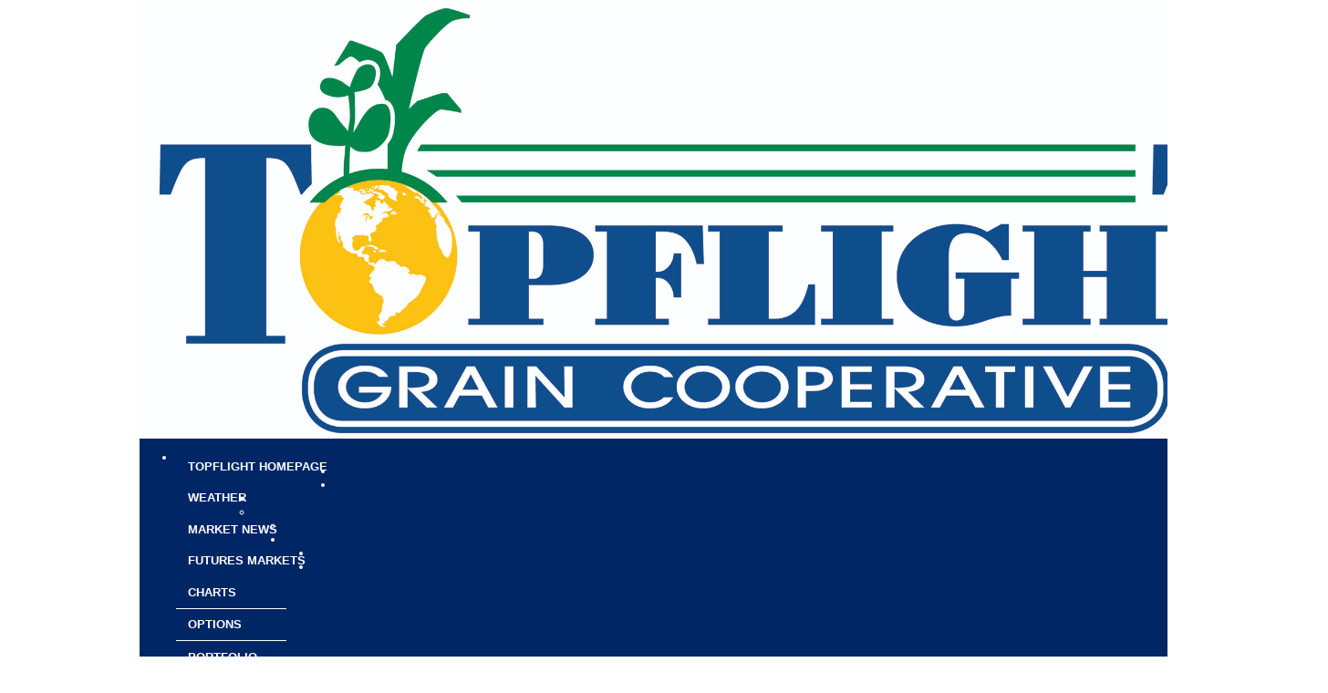

--- FILE ---
content_type: text/html;charset=UTF-8
request_url: https://www.topflightgrain2.com/index.cfm?show=4&id=0702BF4F
body_size: 66574
content:




    

    

    

    

    

    

    

    

    





	<!DOCTYPE HTML PUBLIC "-//W3C//DTD HTML 4.0 Transitional//EN" "http://www.w3.org/TR/html4/loose.dtd">

	






	
		






	<HTML>
	<HEAD>
	<link href="mainStyles.css" rel="stylesheet" type="text/css">
<link href="AgOnlineNews.css" rel="stylesheet" type="text/css">






	
		
			<link type="text/css" href="/images/css/gtp.css" rel="stylesheet" />
		
		
	

	
		
			<link type="text/css" href="/images/css/blogs.css" rel="stylesheet" />
		
		
	









	
		
			<link type="text/css" href="/css/common.css" rel="stylesheet" />
		
		
	




	
	
	<META NAME="ROBOTS" CONTENT="NOINDEX, NOFOLLOW"> 
	<META NAME="ROBOTS" CONTENT="NOARCHIVE"> 
	<META NAME="GOOGLEBOT" CONTENT="NOSNIPPET"> 
	

<LINK REL="SHORTCUT ICON" TYPE="image/x-icon" HREF="favicon.ico">

	<TITLE>Topflight Grain Co</TITLE>
	<META HTTP-EQUIV="Content-Type" CONTENT="text/html; charset=iso-8859-1">
	<meta name="MSSmartTagsPreventParsing" content="TRUE">
	
	
	  
	
	
	
	
	
	
    






	
			
		



    






	
			
		



    






	
			
		



    






	
			
		



    






	
			
		



	
	
	
	
	
    
	
		
	
	
	<link rel="stylesheet" type="text/css" href="/scripts/jquery/plugins/superfish/css/superfish.css" media="screen">
	<link rel="stylesheet" type="text/css" href="/scripts/jquery/plugins/superfish/css/superfish-vertical.css" media="screen">
	    	
	




















	
	
		<script type="text/javascript" src="/scripts/jquery/1.6.2/jquery.min.js" charset="ISO-8859-1"></script>
		
	
	
	
	
	
	
	
	
	
	
	
	
	
	
	
	
		
		
		
			
			
				
				
				
					
					
					
						<script type="text/javascript" src="/scripts/jquery/1.6.2/plugins/superfish/js/hoverIntent.js" charset="ISO-8859-1"></script>
						
					
						<script type="text/javascript" src="/scripts/jquery/1.6.2/plugins/superfish/js/jquery.bgiframe.min.js" charset="ISO-8859-1"></script>
						
					
						<script type="text/javascript" src="/scripts/jquery/1.6.2/plugins/superfish/js/superfish.js" charset="ISO-8859-1"></script>
						
					
						<script type="text/javascript" src="/scripts/jquery/1.6.2/plugins/superfish/js/supersubs.js" charset="ISO-8859-1"></script>
						
					
				
				
			
		
	



	<STYLE type="text/css">
		/*** ESSENTIAL STYLES ***/
.sf-menu, .sf-menu * {
	z-index:90;
}
.sf-menu {
	z-index:90;
}
.sf-menu ul {
	z-index:90;
}
.sf-menu ul li {
	z-index:90;
}
.sf-menu li:hover {
	z-index:90;
}
.sf-menu li {
	z-index:90;
}
.sf-menu a {
	z-index:90;
}
.sf-menu li:hover ul,
.sf-menu li.sfHover ul {
	z-index:90;
}
ul.sf-menu li:hover li ul,
ul.sf-menu li.sfHover li ul {
	z-index:90;
}
ul.sf-menu li li:hover ul,
ul.sf-menu li li.sfHover ul {
	z-index:90;
}
ul.sf-menu li li:hover li ul,
ul.sf-menu li li.sfHover li ul {
	z-index:90;
}
ul.sf-menu li li li:hover ul,
ul.sf-menu li li li.sfHover ul {
	z-index:90;
}

/*** DEMO SKIN ***/
.sf-menu {
	z-index:90;
}
.sf-menu a {
	z-index:90;
}
.sf-menu a, .sf-menu a:visited  { /* visited pseudo selector so IE6 applies text colour*/
	z-index:90;
}
.sf-menu li {
	z-index:90;
}
.sf-menu li li {
	z-index:90;
}
.sf-menu li li li {
	z-index:90;
}
.sf-menu li:hover, .sf-menu li.sfHover,
.sf-menu a:focus, .sf-menu a:hover, .sf-menu a:active {
	z-index:91;
}
/*** arrows **/
.sf-menu a.sf-with-ul {
	z-index:90;
}
.sf-sub-indicator {
	z-index:90;
	background:		url('/scripts/jquery/plugins/superfish/images/arrows-ffffff.png') no-repeat -10px -100px; /* 8-bit indexed alpha png. IE6 gets solid image only */
}
a > .sf-sub-indicator {  /* give all except IE6 the correct values */
	z-index:90;
}
/* apply hovers to modern browsers */
a:focus > .sf-sub-indicator,
a:hover > .sf-sub-indicator,
a:active > .sf-sub-indicator,
li:hover > a > .sf-sub-indicator,
li.sfHover > a > .sf-sub-indicator {
	z-index:90;
}

/* point right for anchors in subs */
.sf-menu ul .sf-sub-indicator { background-position:  -10px 0; }
.sf-menu ul a > .sf-sub-indicator { background-position:  0 0; }
/* apply hovers to modern browsers */
.sf-menu ul a:focus > .sf-sub-indicator,
.sf-menu ul a:hover > .sf-sub-indicator,
.sf-menu ul a:active > .sf-sub-indicator,
.sf-menu ul li:hover > a > .sf-sub-indicator,
.sf-menu ul li.sfHover > a > .sf-sub-indicator {
	z-index:90;
}

/*** shadows for all but IE6 ***/
.sf-shadow ul {
	z-index:90;
}
.sf-shadow ul.sf-shadow-off {
	z-index:90;
}








	
			
		





.sf-menu, .menuText {
	float: right;
	margin-bottom:	0em;
	font-size:X-small;
	font-weight:bold;
	font-family: arial, helvetica neue, helvetica, sans-serif;
	color: #ffffff;
}

.menuText {
	color: #002666;
	background: #ffffff;
}

.sf-menu a {
	border-left: 1px solid #FFFFFF; /* divider in dropdown */
	border-top: 1px solid #FFFFFF; /* divider in top level */
	padding: .75em 1em;
	text-decoration:none;
}
.sf-menu a, .sf-menu a:visited { /* visited pseudo selector so IE6 applies text colour*/
	color:	 #002666;
}
.sf-menu li {
	background: #ffffff; /* initial top level background color */
}
.sf-menu li li {
	background: #ffffff; /* initial dropdown background color */
}
.sf-menu li li li {
	background: #ffffff;
}
.sf-menu li:hover, .sf-menu li.sfHover,
.sf-menu a:focus, .sf-menu a:hover, .sf-menu a:active {
	background: #d8d8d8; /* active background color */
	outline: 0;
	bottom: 0;
	z-index:91;
}

#nav {
	height:20px;
	top:47px;
	left:5px;
	z-index:4;
	text-align:left;
	padding:0px;
	color: #002666;
}

	</STYLE>
	
	
	
	
	<script type="text/javascript">
	$(document).ready(function(){
	       $("ul.sf-menu").supersubs({
	           minWidth:    12,    // minimum width of sub-menus in em units
	           maxWidth:    12,    // maximum width of sub-menus in em units
	           extraWidth:  1,     // extra width can ensure lines don't sometimes turn over
	                               // due to slight rounding differences and font-family
				direction: 'right' // menu will flow right to left                              
	       }).superfish({
	       		delay:       500,                            // one second delay on mouseout 
	            animation:   {opacity:'show',height:'show'},  // fade-in and slide-down animation 
	            speed:       'fast',                          // faster animation speed 
						                                      // enable generation of arrow mark-up 
	            dropShadows: false,                           // disable drop shadows
	            autoArrows:  true 
	       	});  // call supersubs first, then superfish, so that subs are
	                        // not display:none when measuring. Call before initialising
	                        // containing tabs for same reason.
	   });
	</script>

	


	
	<style type="text/css">

	body {
	font-family: arial, helvetica neue, helvetica, sans-serif;
	font-size: .7em;
	margin: 0px;
	padding: 0px;
	background-color: #ffffff;
	width: 100%;
	height: 100%;
	}
	
	html {
	width: 100%;
	height: 100%;
	}
	
	/* STRUCTURE
	================================================================*/
	
	#mainWrapper {
	width: 90%;
	margin: 47px auto 20px auto;
	border: none;
	padding: 0px;
	background-color: #fff;
	}
	
	#header {
	/* min-height: 90px; */
	width: 100%;
	background-color: #FFFFFF;
	padding: 0px;
	margin: 0px;
	}
	
	#content {
	padding: 10px;
	width: 940px;
	}

	.logo {
	padding: 10px;
	float: left;
	vertical-align: middle;
	}
	
	.VertMid td {
	vertical-align: middle;
	}
	
	.specialText {
	font-size: 24px;
	color: #002666;
	line-height: 30px;
	text-indent: 20px;
	}
	
	.specialText img {
	text-indent: 0px;
	}
	
	/* NAVIGATION
	================================================================*/
	
	#horz_nav {
	margin: 0px;
	padding: 0px;
	float: right;
	width: 100%;
	background-color: #002666;
	list-style: none;
	text-transform: uppercase;
	height: 100%;
	}
	
	
	/*	SIDE NAVIGATION
	=================================================================*/
	
	.sidenavWrap {
	background-color: #002666;
	vertical-align: top;
	width: 100px !important;
	width: 100px;
	margin: 0px;
	padding: 0px;
	}
	#sidenav {
	margin: 20px 0px;
	}
	#sidenav ul {
	margin: 0px;
	padding: 0px;
	list-style: none;
	width: 101px;
	}
	#sidenav ul li {
	width: 100px;
	line-height: 14px;
	}
	#sidenav ul a {
	color: #ffffff; /*#1169ff;*/
	padding: 5px 10px;
	display: block;
	text-decoration: none;
	text-transform: uppercase;
	font-weight: normal;
	font-family: inherit;
	font-size: 10px;
	}
	#sidenav ul a:hover {
	background-color: #969696;
	color: #fff;
	}
	#sidenav li.sub a {
	padding-left: 30px;
	background-color: #ffffff ;
	
	/*
	border-top: 1px solid #003897;*/
	font-weight: normal;
	}
	#sidenav li.sub a:hover {
	background-color: #969696;
	}
	.sf-sub-indicator {
	right: 0.4em;
	}
	/*	SUPERFISH NAVIGATION
	=================================================================*/
	
	.menuText, .sf-menu li, .sf-menu li li, .sf-menu li li li {
	background: #002666;
	}
	
	.sf-menu li:hover, .sf-menu li.sfHover,
	.sf-menu a:focus, .sf-menu a:hover, .sf-menu a:active {
		background: #969696; /* active background color */
		outline: 0;
		z-index:91;
	}
	
	.sf-menu a {
		border-left:0px solid #FFFFFF;
	}
	
	.sf-menu a, .sf-menu a:visited, .sf-menu, .menuText { /* visited pseudo selector so IE6 applies text colour*/
		color:	 #fff;
	}
	
	.sf-menu li a {
		border-top-width: 0px;
	}
	
	.sf-menu li ul a {
		border-bottom: 1px solid #FFFFFF;
		width: 100px;
	}
	.depth0 li:first-child a {
	
	}
	
	/* FOOTER MENU
	================================================================*/
	#menu-footer ul li	{
		display: inline;
		list-style: none;
		list-style-type: none;
		color: #000000;
	}
	#menu-footer	{
		background-color: #ffffff;
	}
	.menu-footer {
		margin: 0;
	}
	#menu-footer a	{
		color: #000000;
	}
	#menu-footer a:hover	{
		color: #000000;
	}	
	/* END Page Styles
	==================================================================
	==================================================================*/
	</style>
	<script language="JavaScript">
<!--
	


// SetCookie sets a given cookie's values 
function SetCookie (name, value, expires) 
{
	var argv = SetCookie.arguments;
	var argc = SetCookie.arguments.length;
	var expires = (argc > 2) ? argv[2] : null;
	var path = "/";
	var domain = (argc > 4) ? argv[4] : null;
	var secure = (argc > 5) ? argv[5] : false;
	document.cookie = name + "=" + escape (value) +
	((expires == null) ? "" : ("; expires=" + expires.toGMTString())) +
	((path == null) ? "" : ("; path=" + path)) +
	((domain == null) ? "" : ("; domain=" + domain)) +
	((secure == true) ? "; secure" : "");
}	

// deleteCookie expires a cookie now
function deletecookie(theCookie, goSomewhere) 
{
	var expdate = new Date();
	expdate.setTime(expdate.getTime()); 
	SetCookie (theCookie, 1, expdate);
    
        if( goSomewhere == 'yes' )
    	{
    				
    		location.href="index.cfm?show=4&mid=-1";
            var redirectAfterCookieDelete = 1;
    	}
    
}


	







    

    SetCookie("testCookie", "testValue");
    
    
    var agHostCookiesEnabled = document.cookie.indexOf("testValue") != -1;
    
    if( !agHostCookiesEnabled )
    {
        var noCookiesWindow = window.open("/popup/cookieHelp.cfm?c=2013&s=1", "noCookiesWin", "dependant=yes,hotkeys=no,menubar=no,resizable=no,scrollbars=yes,status=no,toolbar=no,width=450,height=595,screenX=0,screenY=0,left=0,top=0");
        noCookiesWindow.focus();
    }
    else
    {
        var redirectAfterCookieDelete = 1;
    }
    
    
    





	
	function logoutFromMenu()
	{
		window.document.loginFormForMenu.process.value = 'logout';
		window.document.loginFormForMenu.submit();
	}
// -->
</script>
	</HEAD>
	

<body> 
	<table id="mainWrapper">
		<tr class="VertMid">
			<td colspan="2" class="padlock">
				<div>
					
					
					

					<span class="specialText"><style type="text/css">#mainWrapper {
	width: 100%;
	margin-top: 0px;
padding-left:0px;
padding-right:0px;
border-left: 0px solid #000000;
    border-right: 0px solid #000000;
border-top: 0px solid #000000;
    border-bottom: 0px solid #000000;<br><br>}
.sidenavWrap {
width: 175px !important;
align: left;
padding-right:22px;
padding-left: 10px !important;
}
.depth1{
padding-left: 0px;
align: left;
}
body {
width: 975px;
padding-left: 150px;
background-color:#ffffff;
}
#menu-footer {
 }
.specialText {
	text-indent: 0px;
padding:0px;
}
#content
{
}
.sf-menu a, 
.sf-menu a:visited,
.sf-menu, .menuText 
{ 
float: left;
font-weight: bold; 
font-size: 13px;
padding-right: 8px;
color: #ffffff;
} 
.sf-menu li a {
 border-top-width: 0px; } 
.sf-menu ul li a {<br><br> font-weight: bold; font-size: 13px; 
}
 #sidenav ul a {
 -moz-text-blink: none; 
-moz-text-decoration-color: -moz-use-text-color;
 -moz-text-decoration-line: none; 
color: #ffffff; 
align: center;
display: block; font-family: inherit; 
font-size: 13px; font-weight: bold; 
padding-bottom: 8px; padding-left: 5px; 
padding-right: 15px; padding-top: 5px; 
text-transform: uppercase;
 }
#sidenav ul li{
}
#nav ul{
display: none;
}</style><div style="text-align: center;"><img src="/images/E0201301/topflight_logo_062816_clr.jpg" style="border-width: 0px; border-style: solid; width: 1300px; height: 478px;" /></div></span>
				</div>
				
				<div id="horz_nav">
<ul class="depth0 sf-menu"><li><a href="http://www.topflightgrain.com/" target="_blank">Topflight Homepage</a></li>
<li><a href="index.cfm?show=1&map=CityWeather&imap=0">Weather</a></li>
<li><a href="index.cfm?show=8&cat=2">Market News</a></li>
<li><a href="index.cfm?show=62">Futures Markets</a>
<ul class="depth1"><li><a href="javascript:popupAgOnlineChart();">Charts</a></li>
<li><a href="index.cfm?show=204&RequestTimeout=60">Options</a></li>
<li><a href="index.cfm?show=202">Portfolio</a></li> </ul>
</li>
<li><a href="index.cfm?show=4">Ag Headlines</a></li>
<li><a href="index.cfm?show=10&mid=6">USDA Reports</a></li>
<li><a href="index.cfm?show=8&cat=43">Headline News</a> </li></ul>
</div><!--nav-->
			</td>
		</tr>
		<tr>
			<td class="sidenavWrap">
				<div id="sidenav">
				
					
<ul class="depth0 sf-menu sf-vertical"><li><a href="index.cfm">Grain Homepage</a></li>
<li><a href="https://www.topflightgrain2.com/index.cfm?show=11&mid=3">Submit Offer / Login</a></li>
<li><a href="index.cfm?show=11&mid=3">Cash Bids</a>
<ul class="depth1"><li><a href="https://www.topflightgrain2.com/index.cfm?show=11&mid=3&theLocation=24&layout=1046">MAR</a></li>
<li><a href="http://topflightgrain2.com/index.cfm?show=11&mid=3&theLocation=2&layout=1046" target="_blank">BEM</a></li>
<li><a href="https://www.topflightgrain2.com/index.cfm?show=11&mid=3&theLocation=22&layout=1046">MON</a></li>
<li><a href="http://topflightgrain2.com/index.cfm?show=11&mid=3&theLocation=3&layout=1046">CIS</a></li>
<li><a href="http://topflightgrain2.com/index.cfm?show=11&mid=3&theLocation=7&layout=1046">LAP</a></li>
<li><a href="http://topflightgrain2.com/index.cfm?show=11&mid=3&theLocation=8&layout=1046">EME</a></li>
<li><a href="https://www.topflightgrain2.com/index.cfm?show=11&mid=3&theLocation=23&layout=1046">PIE</a></li>
<li><a href="http://topflightgrain2.com/index.cfm?show=11&mid=3&theLocation=9&layout=1046">MIL</a></li>
<li><a href="http://topflightgrain2.com/index.cfm?show=11&mid=3&theLocation=10&layout=1046">SEY</a></li>
<li><a href="http://topflightgrain2.com/index.cfm?show=11&mid=3&theLocation=11&layout=1046">ATL</a></li>
<li><a href="https://www.topflightgrain2.com/index.cfm?show=11&mid=3&theLocation=30&layout=1046">TAB</a></li>
<li><a href="http://topflightgrain2.com/index.cfm?show=11&mid=3&theLocation=13&layout=1046">JOS</a></li>
<li><a href="http://topflightgrain2.com/index.cfm?show=11&mid=3&theLocation=15&layout=1046">KRU</a></li>
<li><a href="http://topflightgrain2.com/index.cfm?show=11&mid=3&theLocation=12&layout=1046">BEA</a></li>
<li><a href="http://topflightgrain2.com/index.cfm?show=11&mid=3&theLocation=4&layout=1046">ADM-DKT</a></li>
<li><a href="http://topflightgrain2.com/index.cfm?show=11&mid=3&theLocation=5&layout=1046">TATE-DIR</a></li>
<li><a href="http://topflightgrain2.com/index.cfm?show=11&mid=3&theLocation=19&layout=1046">ADM-HAV</a></li> </ul>
</li>
<li><a href="javascript:void(0);" style="cursor: default;">Commentary from TFG</a>
<ul class="depth1"><li><a href="index.cfm?show=10&mid=36">Morning Comments</a></li>
<li><a href="index.cfm?show=10&mid=37">Evening Comments</a></li> </ul>
</li>
<li><a href="http://topflightgrain.com/rain-map/" target="_blank">Rain Map</a></li>
<li><a href="http://topflightgrain.com/videos/" target="_blank">TFG video</a> </li></ul>

					<ul>
					  
					
					</ul>
				</div> <!--sidenav-->
	

			</td>
			
			<td valign="top" id="content">
				


	
	
 
	 
	

	<script Language="Javascript">
		
		function popupAgOnlineChart() {
			var sym = "";
			try {
				sym = arguments[0].replace(/^\s+|\s+$/g, '');
			} catch(e) {
				sym = "";
			}
		   if (sym.length < 1) {
		   	sym = "@C@1";
		   }
			newWin = window.open("https://charts.aghost.net/popup/agonlineCharts.cfm?token=fFom10JB9HAM0vXMgkWYGeZN5kGaMQ19qbNje7dcf0cY8s81HhPSvA%3D%3D&cid=2013&sid=1&symbol=" + escape(sym).replace(/\+/g,"%2B") + "", "AgOnlineChart","toolbar=no,location=no,directories=no," +   "status=yes,menubar=no,scrollbars=no,resizable=no,width=750,height=540,screenX=0,screenY=0,left=0,top=0")
			self.newWin.focus();
		}
		
	</script>



	
 




	




	
 
	






	





	
	
	








	

<style type="text/css">
div.news_summary_content_icon {
	background-repeat: no-repeat;
	background-image: url(https://www.aghost.net/images/mailer/headline.gif );
	background-position: 0px 4px;
	padding-left: 25px;
	margin: 0px 5px 5px;
}
</style>

	<div style="background-color:white">
		
			<table border="0" cellpadding="0px" cellspacing="0px" class="mainStyles_standard mainStyles_normalFontSize">
				<tr>
					<td rowspan="2" valign="top" >
						<div class="pane_news_header" style="padding-bottom:0.25em; margin:0.5em 0px; border-bottom:1px solid #0ea0fd">
							<img src="/images/pane_title_news.gif" width="34" height="28" alt="-" align="absmiddle">
							DTN Headline News
						</div>
						<table border="0" cellpadding="0" cellspacing="0" width="100%" >
							<tr style="vertical-align:top;" valign="top">
								<td style="padding-right:0.6em;">
									<div class="news_hot_headline">Biodiesel Faces 9-Month Sprint on RFS</div>
									<div class="news_author">By Todd Neeley</div>					
									<div class="news_date">

		Tuesday, January 20, 2026 5:46PM CST
	</div>
									<div class="news_content"><html>
 <head></head>
 <body>
  <p class="news_content">ORLANDO (DTN) -- It's anyone's guess when the Trump administration will finalize the latest Renewable Fuel Standard volumes proposal, but a public affairs consultant to the biofuels industry said that he's optimistic it will be completed by no later than March.</p>
  <p class="news_content">For the biomass-based diesel and renewable diesel industry, that means it could be a crazy 2026 as plants return to full production in what could be a nine-month production year that could demand 2 billion more gallons of biofuels.</p>
  <p class="news_content">Anthony Reed, a partner at FGS Global, said during a panel discussion at the Clean Fuels Alliance America conference here on Tuesday that plants across the country will need to ramp up production in a hurry.</p>
  <p class="news_content">"We've been under generating for the last year, obviously almost entirely due to policy uncertainty, but we're gonna have to deliver on the numbers in '26 to give the administration confidence to write a strong follow-up on set three (next RFS rule)," Reed said.</p>
  <p class="news_content">"And I think everything we've kind of heard is that they're looking to do a three-year rule the next time to be done with RVOs (renewable volume obligations) for the rest of this administration. ... And we don't have that year delay when a new administration takes hold. So, again, we got to deliver in '26 to be able to set the stage for a next strong RVO."</p>
  <p class="news_content">The latest RFS proposal was required to be finalized by Nov. 1, 2025, but was set back in part by a supplemental rule from the U.S. Environmental Protection Agency to potentially reallocate RFS gallons waived through small-refinery exemptions to other obligated parties.</p>
  <p class="news_content">"I do think that EPA very much wants to solve all these questions so that there is certainty in there, so they're willing to take a little bit more time to give everyone more certainty around all these questions," Reed said.</p>
  <p class="news_content">"... We are still waiting for it to go to OMB (White Office of Management and Budget) for interagency review," Reed said. "Kind of what we've been hearing is that the administration needs to make a final decision on how they're going to address the final numbers, what are they going to do on the import RIN (renewable identification numbers), and then what are they going to do on SREs. And once those decisions are made, it's going to have to go to EPA to write it up."</p>
  <p class="news_content">That means a final RFS is likely six to eight weeks away from completion, he said. The Trump EPA has proposed devaluing biofuel renewable identification numbers by 50% for those fuel producers that use feedstocks from foreign countries.</p>
  <p class="news_content">"I continue to be very cautiously optimistic, and things continue to go in and are going in our way," Reed said.</p>
  <p class="news_content">"I think we have an administration that really wants to help on all of these fronts. I hope this is worth the wait. I think it will be."</p>
  <p class="news_content">HISTORICAL PERSPECTIVE</p>
  <p class="news_content">Kurt Kovarik, vice president of federal affairs for Clean Fuels Alliance America, said that although the wait to see the final RFS volumes has been going on for a while, it is important to remember what is yet to come -- a jump in the biomass-based diesel number from 3.5 billion gallons to at least 5.25 billion gallons.</p>
  <p class="news_content">"I don't think it can be overstated how significant this proposal is compared to where we have been in the past," he said.</p>
  <p class="news_content">"I've been around the RFS since its inception in 2005. You know, we started having conversations with the career team at EPA early last year, probably a year ago at this time. And it was the first time that we've ever encountered the career team, and they kind of proactively acknowledged the need for what was referred to at that time as a step change for biomass-based diesel."</p>
  <p class="news_content">Kovarik said the Trump administration quickly recognized that the three-year RFS set-one proposal that provided a biomass-based diesel volumes increase across three years of 590 million gallons was "woefully insufficient" and led to the "headwinds" the industry has faced.</p>
  <p class="news_content">"But then the second component of that is convincing the political class that this, you know, picking up the mantle of pro-biofuels is worth the fight with the refiners or environmentalists or other stakeholders who've always been opposed to it," Kovarik said.</p>
  <p class="news_content">"We could not have a more favorable administration when it comes to delivering on the promise of biofuels, whether that's energy dominance, the value add to rural America, all of those components. It really is refreshing when we aligned with the Petroleum Institute" to ask for 5.25 billion gallons, above and beyond the 2025 RVO of 3.35 billion gallons. "I mean, let that sink in a little bit. Sometimes I think I'm dreaming and I'm going to wake up and I'm going to hit reality."</p>
  <p class="news_content">Kovarik said the industry is facing additional headwinds from claims by many petroleum interests and others that fuels like biodiesel are raising the price at the pump.</p>
  <p class="news_content">"While we may feel like we're winning now, we certainly haven't won," Kovarik said. "There's a lot of work that needs to be done and vigilance that needs to be maintained. But the good news is, I think, folks who are trying to address the crisis in the ag economy see the opportunity for biofuels to be a market driver that delivers value and helps alleviate some of that, those economic headwinds."</p>
  <p class="news_content">SMALL-REFINERY EXEMPTIONS PROPOSAL</p>
  <p class="news_content">Exactly what approach the Trump administration decides to take on reallocating volumes from small-refinery exemptions -- whether it's zero reallocation or 100% -- is expected to play a significant role in the future of the biofuels industry.</p>
  <p class="news_content">In July and August of 2025, the EPA granted numerous exemptions for 2023 and 2024, and others are pending for 2025. The gallons exempted for 2023 and 2024 total nearly 3 billion gallons.</p>
  <p class="news_content">"We've continued to say that going forward, grant them, don't grant them, but be judicious; you should only get them if you really need them," Reed said.</p>
  <p class="news_content">"The program's been around for 20 years; people surely should have been able to adjust for that by now."</p>
  <p class="news_content">The other part of the equation is that EPA has been prospectively estimating what SREs will be granted in future years.</p>
  <p class="news_content">At the end of the first Trump administration, the industry was successful in getting the EPA to account for SREs by taking a three-year average of what SREs were granted and automatically adding them back into the next year's RFS volumes.</p>
  <p class="news_content">"So, really, the fight that we're arguing about is how much of these SREs from '23 to '25 will be added back into the RVO or not," Reed said.</p>
  <p class="news_content">"We continue to feel very confident that they will continue to estimate SREs for '26 and '27. This is just about making sure we're made whole at the end of the day."</p>
  <p class="news_content">Kate Shenk, director of regulatory affairs for Clean Fuels Alliance America, said the industry has been informing the EPA about the potential effects on agriculture that the reallocation decision could have. Clean Fuels conducted a study to look at how reallocation could affect soybean prices.</p>
  <p class="news_content">"Through this study, we saw that if EPA fails to reallocate 100% of SREs granted, that would reduce demand and also lower the price of soybeans by 20 to 40 cents a bushel over the next two years," she said.</p>
  <p class="news_content">"And really hitting home to the administration, what farmers have to lose based on these proposals has been really helpful, and it's got a lot of traction with the administration, sort of reaffirming our position, how much we need 100% reallocation going forward."</p>
  <p class="news_content">Todd Neeley can be reached at <a href="mailto:todd.neeley@dtn.com" target=_blank>todd.neeley@dtn.com</a></p>
  <p class="news_content">Follow him on social platform X @DTNeeley</p>
 </body>
</html><p class="news_copyright">(c) Copyright 2026 DTN, LLC. All rights reserved.</p></div>
								</td>
							</tr>
						</table>
					</td>
					<td valign="top" class="blogMenu" width="250" >
						<div style="margin-bottom:2em;">
							<div class="pane_news_header" style="font-size:14pt;">Headlines</div>
								
									<p class="news_headline_menu"><a href="index.cfm?show=4&id=0702BF4F" class="news_headline_menu"><strong>Biodiesel Faces 9-Month Sprint on RFS</strong></a></p>
								
									<p class="news_headline_menu"><a href="index.cfm?show=4&id=0702BF51" class="news_headline_menu"><strong>US Biodiesel Industry Eyes Recovery</strong></a></p>
								
									<p class="news_headline_menu"><a href="index.cfm?show=4&id=0702BF54" class="news_headline_menu"><strong>Irrigated Winter Wheat Winner Profile</strong></a></p>
								
							<div align="right"><a class="moreContentLink" href="https://www.dtnpf.com/agriculture/web/ag/home" target="_dtnag">&gt;&gt; More DTN News</a></div>
						</div>
					</td>
				</tr>
				<tr>
					<td valign="top">
						<br />
						
						
						


<style type="text/css">
@import url("/images/css/blogs.css");
</style>

	<div class="pane_news_header" style="font-size:14pt;">
		<img width="24" height="23" align="absmiddle" alt="blog icon" src="/images/pane_title_blogs.gif" style="padding-right:10px;" />DTN Blogs &amp; Forums
	</div>
 
<Table  width="100%" border="0" cellpadding="3" cellspacing="3">
	<tr>
		
			 
			
			<td colspan="1" valign="top" width="100%">
				<div id="BlogsAndForums">
					<span class="blogBorder"></span>								
					
					<table width="100%" border="0" cellpadding="0" cellspacing="0">
						<tr>
							 
								<td valign="top" style="width:55px;">
									<a href="https://www.dtnpf.com/agriculture/web/ag/perspectives/blogs/market-matters-blog"
									   target="_dtnag" ><img src="https://www.aghost.net/images/blog/MarketMattersBlogMug.gif" border="0" height="49" width="55" style="padding-right:10px;" /></a>
								</td>
							
							<td nowrap="nowrap" valign="top" width="100%" align="left">
								<div>
									
										<a href="https://www.dtnpf.com/agriculture/web/ag/perspectives/blogs/market-matters-blog"
										   target="_dtnag" class="blogNameLink" >DTN Market Matters Blog</a>
									 
									<div class="news_author">
										Editorial Staff
										
									</div>
									<div class="news_authortitle"></div>
								</div>								
							</td>
						</tr>
						<tr>
							<td valign="top" colspan="2">
								
									<div class="news_summary_heading">
										<a href="https://www.dtnpf.com/agriculture/web/ag/perspectives/blogs/market-matters-blog/blog-post/2026/01/16/dtn-weekly-ddg-price-lower-average" target="_dtnag" class="blogEntryTitleLink">DTN Weekly DDG Price Lower on Average</a>
									</div>
									<div class="news_date">

		Friday, January 16, 2026 11:53AM CST
	</div>
									
								
									<div class="news_summary_heading">
										<a href="https://www.dtnpf.com/agriculture/web/ag/perspectives/blogs/market-matters-blog/blog-post/2026/01/09/dtn-weekly-ddg-price-steady-average" target="_dtnag" class="blogEntryTitleLink">DTN Weekly DDG Price Steady on Average</a>
									</div>
									<div class="news_date">

		Friday, January 9, 2026 11:17AM CST
	</div>
									
								
									<div class="news_summary_heading">
										<a href="https://www.dtnpf.com/agriculture/web/ag/perspectives/blogs/market-matters-blog/blog-post/2026/01/05/four-class-1-railroads-ag-group-say" target="_dtnag" class="blogEntryTitleLink">Four Class 1 Railroads, Ag Group Say UP-NS Merger Application Incomplete</a>
									</div>
									<div class="news_date">

		Monday, January 5, 2026 9:02AM CST
	</div>
									
								
							</td>
						</tr>						
						
						
					</table>
				</div>
			</td>
							
				 </TR>
              	 <TR></TR>
       		 
		
			 
			
			<td colspan="1" valign="top" width="100%">
				<div id="BlogsAndForums">
					<span class="blogBorder"></span>								
					
					<table width="100%" border="0" cellpadding="0" cellspacing="0">
						<tr>
							 
								<td valign="top" style="width:55px;">
									<a href="https://www.dtnpf.com/agriculture/web/ag/perspectives/blogs/technically-speaking"
									   target="_dtnag" ><img src="https://www.aghost.net/images/blog/Einstein.jpg" border="0" height="49" width="55" style="padding-right:10px;" /></a>
								</td>
							
							<td nowrap="nowrap" valign="top" width="100%" align="left">
								<div>
									
										<a href="https://www.dtnpf.com/agriculture/web/ag/perspectives/blogs/technically-speaking"
										   target="_dtnag" class="blogNameLink" >Technically Speaking</a>
									 
									<div class="news_author">
										Editorial Staff
										
									</div>
									<div class="news_authortitle"></div>
								</div>								
							</td>
						</tr>
						<tr>
							<td valign="top" colspan="2">
								
									<div class="news_summary_heading">
										<a href="https://www.dtnpf.com/agriculture/web/ag/perspectives/blogs/technically-speaking/blog-post/2025/11/25/march-corn-crossroads-3" target="_dtnag" class="blogEntryTitleLink">March Corn at a Crossroads?</a>
									</div>
									<div class="news_date">

		Tuesday, November 25, 2025 1:27PM CST
	</div>
									
								
									<div class="news_summary_heading">
										<a href="https://www.dtnpf.com/agriculture/web/ag/perspectives/blogs/technically-speaking/blog-post/2025/11/25/march-corn-crossroads" target="_dtnag" class="blogEntryTitleLink">March Corn at a Crossroads?</a>
									</div>
									<div class="news_date">

		Tuesday, November 25, 2025 11:44AM CST
	</div>
									
								
									<div class="news_summary_heading">
										<a href="https://www.dtnpf.com/agriculture/web/ag/perspectives/blogs/technically-speaking/blog-post/2025/11/18/important-next-30-cents-soybean-2" target="_dtnag" class="blogEntryTitleLink">An Important Next 30 Cents for Soybean Futures</a>
									</div>
									<div class="news_date">

		Tuesday, November 18, 2025 3:20PM CST
	</div>
									
								
							</td>
						</tr>						
						
						
					</table>
				</div>
			</td>
							
				 </TR>
              	 <TR></TR>
       		 
		
			 
			
			<td colspan="1" valign="top" width="100%">
				<div id="BlogsAndForums">
					<span class="blogBorder"></span>								
					
					<table width="100%" border="0" cellpadding="0" cellspacing="0">
						<tr>
							 
								<td valign="top" style="width:55px;">
									<a href="https://www.dtnpf.com/agriculture/web/ag/perspectives/blogs/fundamentally-speaking"
									   target="_dtnag" ><img src="https://www.aghost.net/images/blog/JoelKarlin.png" border="0" height="49" width="55" style="padding-right:10px;" /></a>
								</td>
							
							<td nowrap="nowrap" valign="top" width="100%" align="left">
								<div>
									
										<a href="https://www.dtnpf.com/agriculture/web/ag/perspectives/blogs/fundamentally-speaking"
										   target="_dtnag" class="blogNameLink" >Fundamentally Speaking</a>
									 
									<div class="news_author">
										Joel Karlin
										
									</div>
									<div class="news_authortitle">DTN Contributing Analyst</div>
								</div>								
							</td>
						</tr>
						<tr>
							<td valign="top" colspan="2">
								
									<div class="news_summary_heading">
										<a href="https://www.dtnpf.com/agriculture/web/ag/perspectives/blogs/fundamentally-speaking/blog-post/2026/01/02/look-major-row-crop-futures-changes" target="_dtnag" class="blogEntryTitleLink">A Look at Major Row-Crop Futures Changes</a>
									</div>
									<div class="news_date">

		Friday, January 2, 2026 11:08AM CST
	</div>
									
								
									<div class="news_summary_heading">
										<a href="https://www.dtnpf.com/agriculture/web/ag/perspectives/blogs/fundamentally-speaking/blog-post/2025/11/20/first-record-us-soybean-yield-since" target="_dtnag" class="blogEntryTitleLink">First Record US Soybean Yield Since 2016</a>
									</div>
									<div class="news_date">

		Thursday, November 20, 2025 10:37AM CST
	</div>
									
								
									<div class="news_summary_heading">
										<a href="https://www.dtnpf.com/agriculture/web/ag/perspectives/blogs/fundamentally-speaking/blog-post/2025/11/04/october-corn-bean-markets-subject" target="_dtnag" class="blogEntryTitleLink">In October, Corn and Bean Markets Subject to Tricks, Treats and Tweets</a>
									</div>
									<div class="news_date">

		Tuesday, November 4, 2025 11:12AM CST
	</div>
									
								
							</td>
						</tr>						
						
						
					</table>
				</div>
			</td>
							
				 </TR>
              	 <TR></TR>
       		 
		
			 
			
			<td colspan="1" valign="top" width="100%">
				<div id="BlogsAndForums">
					<span class="blogBorder"></span>								
					
					<table width="100%" border="0" cellpadding="0" cellspacing="0">
						<tr>
							 
								<td valign="top" style="width:55px;">
									<a href="https://www.dtnpf.com/agriculture/web/ag/perspectives/blogs/ag-policy-blog"
									   target="_dtnag" ><img src="https://www.aghost.net/images/blog/ChrisClayton.png" border="0" height="49" width="55" style="padding-right:10px;" /></a>
								</td>
							
							<td nowrap="nowrap" valign="top" width="100%" align="left">
								<div>
									
										<a href="https://www.dtnpf.com/agriculture/web/ag/perspectives/blogs/ag-policy-blog"
										   target="_dtnag" class="blogNameLink" >DTN Ag Policy Blog</a>
									 
									<div class="news_author">
										Chris Clayton
										
									</div>
									<div class="news_authortitle">DTN Ag Policy Editor</div>
								</div>								
							</td>
						</tr>
						<tr>
							<td valign="top" colspan="2">
								
									<div class="news_summary_heading">
										<a href="https://www.dtnpf.com/agriculture/web/ag/perspectives/blogs/ag-policy-blog/blog-post/2026/01/16/chatgpt-farmers-crisis-congress-must" target="_dtnag" class="blogEntryTitleLink">ChatGPT: Farmers are in Crisis and Congress Must Act Now</a>
									</div>
									<div class="news_date">

		Friday, January 16, 2026 4:56PM CST
	</div>
									
								
									<div class="news_summary_heading">
										<a href="https://www.dtnpf.com/agriculture/web/ag/perspectives/blogs/ag-policy-blog/blog-post/2026/01/15/navarro-disarm-chinese-weaponized" target="_dtnag" class="blogEntryTitleLink">Navarro: Disarm Chinese Weaponized Soybean Purchases With Greater RFS Volumes</a>
									</div>
									<div class="news_date">

		Thursday, January 15, 2026 4:24PM CST
	</div>
									
								
									<div class="news_summary_heading">
										<a href="https://www.dtnpf.com/agriculture/web/ag/perspectives/blogs/ag-policy-blog/blog-post/2026/01/15/navarro-disarm-chinese-weaponized" target="_dtnag" class="blogEntryTitleLink">Navarro: Disarm Chinese Weaponized Soybean Purchases With Greater RFS Volumes</a>
									</div>
									<div class="news_date">

		Thursday, January 15, 2026 4:24PM CST
	</div>
									
								
							</td>
						</tr>						
						
						
					</table>
				</div>
			</td>
							
				 </TR>
              	 <TR></TR>
       		 
		
			 
			
			<td colspan="1" valign="top" width="100%">
				<div id="BlogsAndForums">
					<span class="blogBorder"></span>								
					
					<table width="100%" border="0" cellpadding="0" cellspacing="0">
						<tr>
							 
								<td valign="top" style="width:55px;">
									<a href="https://www.dtnpf.com/agriculture/web/ag/perspectives/blogs/minding-ags-business"
									   target="_dtnag" ><img src="https://www.aghost.net/images/blog/KatieBehlinger.jpg" border="0" height="49" width="55" style="padding-right:10px;" /></a>
								</td>
							
							<td nowrap="nowrap" valign="top" width="100%" align="left">
								<div>
									
										<a href="https://www.dtnpf.com/agriculture/web/ag/perspectives/blogs/minding-ags-business"
										   target="_dtnag" class="blogNameLink" >Minding Ag's Business</a>
									 
									<div class="news_author">
										Katie Behlinger
										
									</div>
									<div class="news_authortitle">Farm Business Editor</div>
								</div>								
							</td>
						</tr>
						<tr>
							<td valign="top" colspan="2">
								
									<div class="news_summary_heading">
										<a href="https://www.dtnpf.com/agriculture/web/ag/perspectives/blogs/minding-ags-business/blog-post/2025/12/23/sentimental-economic-case-prime-rib-2" target="_dtnag" class="blogEntryTitleLink">My Sentimental and Economic Case for Prime Rib</a>
									</div>
									<div class="news_date">

		Tuesday, December 23, 2025 10:35AM CST
	</div>
									
								
									<div class="news_summary_heading">
										<a href="https://www.dtnpf.com/agriculture/web/ag/perspectives/blogs/minding-ags-business/blog-post/2025/10/21/frustrating-markets-stress-marketing-2" target="_dtnag" class="blogEntryTitleLink">Frustrating Markets Stress Importance of a Marketing Plan</a>
									</div>
									<div class="news_date">

		Tuesday, October 21, 2025 12:48PM CST
	</div>
									
								
									<div class="news_summary_heading">
										<a href="https://www.dtnpf.com/agriculture/web/ag/perspectives/blogs/minding-ags-business/blog-post/2025/10/08/farm-jobs-salvage-farm-crisis" target="_dtnag" class="blogEntryTitleLink">Off-Farm Jobs Won't Salvage This Farm Crisis</a>
									</div>
									<div class="news_date">

		Wednesday, October 8, 2025 2:11PM CST
	</div>
									
								
							</td>
						</tr>						
						
						
					</table>
				</div>
			</td>
							
				 </TR>
              	 <TR></TR>
       		 
		
			 
			
			<td colspan="1" valign="top" width="100%">
				<div id="BlogsAndForums">
					<span class="blogBorder"></span>								
					
					<table width="100%" border="0" cellpadding="0" cellspacing="0">
						<tr>
							 
								<td valign="top" style="width:55px;">
									<a href="https://www.dtnpf.com/agriculture/web/ag/perspectives/blogs/ag-weather-forum"
									   target="_dtnag" ><img src="https://www.aghost.net/images/blog/BryceAnderson.png" border="0" height="49" width="55" style="padding-right:10px;" /></a>
								</td>
							
							<td nowrap="nowrap" valign="top" width="100%" align="left">
								<div>
									
										<a href="https://www.dtnpf.com/agriculture/web/ag/perspectives/blogs/ag-weather-forum"
										   target="_dtnag" class="blogNameLink" >DTN Ag Weather Forum</a>
									 
									<div class="news_author">
										Bryce Anderson
										
									</div>
									<div class="news_authortitle">DTN Ag Meteorologist and DTN Analyst</div>
								</div>								
							</td>
						</tr>
						<tr>
							<td valign="top" colspan="2">
								
									<div class="news_summary_heading">
										<a href="https://www.dtnpf.com/agriculture/web/ag/perspectives/blogs/ag-weather-forum/blog-post/2026/01/20/winters-first-half-dried-much-basin" target="_dtnag" class="blogEntryTitleLink">Winter's First Half Dried Out Much of the Mississippi Basin</a>
									</div>
									<div class="news_date">

		Tuesday, January 20, 2026 7:13AM CST
	</div>
									
								
									<div class="news_summary_heading">
										<a href="https://www.dtnpf.com/agriculture/web/ag/perspectives/blogs/ag-weather-forum/blog-post/2026/01/19/la-nina-shifting-el-nino-2026-expect" target="_dtnag" class="blogEntryTitleLink">La Nina Shifting to El Nino in 2026; Here's What's to Expect</a>
									</div>
									<div class="news_date">

		Monday, January 19, 2026 1:46PM CST
	</div>
									
								
									<div class="news_summary_heading">
										<a href="https://www.dtnpf.com/agriculture/web/ag/perspectives/blogs/ag-weather-forum/blog-post/2026/01/15/freezing-temperatures-snow-targeting" target="_dtnag" class="blogEntryTitleLink">Freezing Temperatures and Snow Targeting the Southeast This Weekend</a>
									</div>
									<div class="news_date">

		Thursday, January 15, 2026 11:38AM CST
	</div>
									
								
							</td>
						</tr>						
						
						
					</table>
				</div>
			</td>
							
				 </TR>
              	 <TR></TR>
       		 
		
			 
			
			<td colspan="1" valign="top" width="100%">
				<div id="BlogsAndForums">
					<span class="blogBorder"></span>								
					
					<table width="100%" border="0" cellpadding="0" cellspacing="0">
						<tr>
							 
								<td valign="top" style="width:55px;">
									<a href="https://www.dtnpf.com/agriculture/web/ag/perspectives/blogs/ethanol-blog"
									   target="_dtnag" ><img src="https://www.aghost.net/images/blog/ethanolBlog.jpg" border="0" height="49" width="55" style="padding-right:10px;" /></a>
								</td>
							
							<td nowrap="nowrap" valign="top" width="100%" align="left">
								<div>
									
										<a href="https://www.dtnpf.com/agriculture/web/ag/perspectives/blogs/ethanol-blog"
										   target="_dtnag" class="blogNameLink" >DTN Ethanol Blog</a>
									 
									<div class="news_author">
										Editorial Staff
										
									</div>
									<div class="news_authortitle"></div>
								</div>								
							</td>
						</tr>
						<tr>
							<td valign="top" colspan="2">
								
									<div class="news_summary_heading">
										<a href="https://www.dtnpf.com/agriculture/web/ag/perspectives/blogs/ethanol-blog/blog-post/2026/01/12/record-17-billion-bushel-corn-crop" target="_dtnag" class="blogEntryTitleLink">Record 17-Billion-Bushel Corn Crop Spurs Urgent Push for Year-Round E15 to Boost Demand</a>
									</div>
									<div class="news_date">

		Monday, January 12, 2026 2:17PM CST
	</div>
									
								
									<div class="news_summary_heading">
										<a href="https://www.dtnpf.com/agriculture/web/ag/perspectives/blogs/ethanol-blog/blog-post/2025/12/23/treasurys-proposed-45z-rule-landed" target="_dtnag" class="blogEntryTitleLink">Treasury's Proposed 45Z Rule Has Landed at White House OMB</a>
									</div>
									<div class="news_date">

		Tuesday, December 23, 2025 2:50PM CST
	</div>
									
								
									<div class="news_summary_heading">
										<a href="https://www.dtnpf.com/agriculture/web/ag/perspectives/blogs/ethanol-blog/blog-post/2025/12/23/treasurys-proposed-45z-rule-landed" target="_dtnag" class="blogEntryTitleLink">Treasury's Proposed 45Z Rule Has Landed at White House OMB</a>
									</div>
									<div class="news_date">

		Tuesday, December 23, 2025 2:50PM CST
	</div>
									
								
							</td>
						</tr>						
						
						
					</table>
				</div>
			</td>
							
				 </TR>
              	 <TR></TR>
       		 
		
			 
			
			<td colspan="1" valign="top" width="100%">
				<div id="BlogsAndForums">
					<span class="blogBorder"></span>								
					
					<table width="100%" border="0" cellpadding="0" cellspacing="0">
						<tr>
							 
								<td valign="top" style="width:55px;">
									<a href="https://www.dtnpf.com/agriculture/web/ag/perspectives/blogs/production-blog"
									   target="_dtnag" ><img src="https://www.aghost.net/images/blog/PamSmith.png" border="0" height="49" width="55" style="padding-right:10px;" /></a>
								</td>
							
							<td nowrap="nowrap" valign="top" width="100%" align="left">
								<div>
									
										<a href="https://www.dtnpf.com/agriculture/web/ag/perspectives/blogs/production-blog"
										   target="_dtnag" class="blogNameLink" >DTN Production Blog</a>
									 
									<div class="news_author">
										Pam Smith
										
									</div>
									<div class="news_authortitle">Crops Technology Editor</div>
								</div>								
							</td>
						</tr>
						<tr>
							<td valign="top" colspan="2">
								
									<div class="news_summary_heading">
										<a href="https://www.dtnpf.com/agriculture/web/ag/perspectives/blogs/production-blog/blog-post/2025/11/21/tell-farm-story-2026-view-cab-2" target="_dtnag" class="blogEntryTitleLink">Tell Your Farm Story in 2026 View From the Cab</a>
									</div>
									<div class="news_date">

		Thursday, November 20, 2025 6:36PM CST
	</div>
									
								
									<div class="news_summary_heading">
										<a href="https://www.dtnpf.com/agriculture/web/ag/perspectives/blogs/production-blog/blog-post/2025/11/07/antsy-apply-anhydrous-wait-soil-say" target="_dtnag" class="blogEntryTitleLink">Antsy to Apply Anhydrous? Wait Until Soil Temps Say It's Time</a>
									</div>
									<div class="news_date">

		Friday, November 7, 2025 4:18PM CST
	</div>
									
								
									<div class="news_summary_heading">
										<a href="https://www.dtnpf.com/agriculture/web/ag/perspectives/blogs/production-blog/blog-post/2025/11/04/seed-companys-data-reveal-lower-2025" target="_dtnag" class="blogEntryTitleLink">Seed Company's Data Reveal Lower 2025 Yields in Major Corn States</a>
									</div>
									<div class="news_date">

		Tuesday, November 4, 2025 12:27PM CST
	</div>
									
								
							</td>
						</tr>						
						
						
					</table>
				</div>
			</td>
							
				 </TR>
              	 <TR></TR>
       		 
		
			 
			
			<td colspan="1" valign="top" width="100%">
				<div id="BlogsAndForums">
					<span class="blogBorder"></span>								
					
					<table width="100%" border="0" cellpadding="0" cellspacing="0">
						<tr>
							 
								<td valign="top" style="width:55px;">
									<a href="https://www.dtnpf.com/agriculture/web/ag/perspectives/blogs/harringtons-sort-cull"
									   target="_dtnag" ><img src="https://www.aghost.net/images/blog/JohnHarrington.png" border="0" height="49" width="55" style="padding-right:10px;" /></a>
								</td>
							
							<td nowrap="nowrap" valign="top" width="100%" align="left">
								<div>
									
										<a href="https://www.dtnpf.com/agriculture/web/ag/perspectives/blogs/harringtons-sort-cull"
										   target="_dtnag" class="blogNameLink" >Harrington's Sort & Cull</a>
									 
									<div class="news_author">
										John Harrington
										
									</div>
									<div class="news_authortitle">DTN Livestock Analyst</div>
								</div>								
							</td>
						</tr>
						<tr>
							<td valign="top" colspan="2">
								
									<div class="news_summary_heading">
										<a href="https://www.dtnpf.com/agriculture/web/ag/perspectives/blogs/sort-cull/blog-post/2026/01/15/continue-legacy-share-passion-cows-2" target="_dtnag" class="blogEntryTitleLink">Continue the Legacy, Share Your Passion: Cow's Visit Brings Joy, Memories</a>
									</div>
									<div class="news_date">

		Thursday, January 15, 2026 12:57PM CST
	</div>
									
								
									<div class="news_summary_heading">
										<a href="https://www.dtnpf.com/agriculture/web/ag/perspectives/blogs/sort-cull/blog-post/2026/01/12/cattle-complex-seems-asking-now" target="_dtnag" class="blogEntryTitleLink">The Cattle Complex Seems To Be Asking: Now What?</a>
									</div>
									<div class="news_date">

		Monday, January 12, 2026 11:24AM CST
	</div>
									
								
									<div class="news_summary_heading">
										<a href="https://www.dtnpf.com/agriculture/web/ag/perspectives/blogs/sort-cull/blog-post/2026/01/05/cattle-prices-launch-higher-2026" target="_dtnag" class="blogEntryTitleLink">Cattle Prices Launch Higher Into 2026</a>
									</div>
									<div class="news_date">

		Monday, January 5, 2026 3:53PM CST
	</div>
									
								
							</td>
						</tr>						
						
						
					</table>
				</div>
			</td>
							
				 </TR>
              	 <TR></TR>
       		 
		
			 
			
			<td colspan="1" valign="top" width="100%">
				<div id="BlogsAndForums">
					<span class="blogBorder"></span>								
					
					<table width="100%" border="0" cellpadding="0" cellspacing="0">
						<tr>
							 
								<td valign="top" style="width:55px;">
									<a href="https://www.dtnpf.com/agriculture/web/ag/perspectives/blogs/south-america-calling"
									   target="_dtnag" ><img src="https://www.aghost.net/images/blog/SouthAmerica.jpg" border="0" height="49" width="55" style="padding-right:10px;" /></a>
								</td>
							
							<td nowrap="nowrap" valign="top" width="100%" align="left">
								<div>
									
										<a href="https://www.dtnpf.com/agriculture/web/ag/perspectives/blogs/south-america-calling"
										   target="_dtnag" class="blogNameLink" >South America Calling</a>
									 
									<div class="news_author">
										Editorial Staff
										
									</div>
									<div class="news_authortitle"></div>
								</div>								
							</td>
						</tr>
						<tr>
							<td valign="top" colspan="2">
								
									<div class="news_summary_heading">
										<a href="https://www.dtnpf.com/agriculture/web/ag/perspectives/blogs/south-america-calling/blog-post/2026/01/09/downward-trends-starting-argentinas" target="_dtnag" class="blogEntryTitleLink">Downward Trends Starting for Argentina's Corn and Soybeans</a>
									</div>
									<div class="news_date">

		Friday, January 9, 2026 10:26AM CST
	</div>
									
								
									<div class="news_summary_heading">
										<a href="https://www.dtnpf.com/agriculture/web/ag/perspectives/blogs/south-america-calling/blog-post/2025/12/19/south-american-weather-good-position" target="_dtnag" class="blogEntryTitleLink">South American Weather in Good Position Heading Into Important Part of Growing Season</a>
									</div>
									<div class="news_date">

		Friday, December 19, 2025 9:13AM CST
	</div>
									
								
									<div class="news_summary_heading">
										<a href="https://www.dtnpf.com/agriculture/web/ag/perspectives/blogs/south-america-calling/blog-post/2025/12/05/heavy-rain-finally-falling-central" target="_dtnag" class="blogEntryTitleLink">Heavy Rain Finally Falling on Central Brazil</a>
									</div>
									<div class="news_date">

		Friday, December 5, 2025 9:54AM CST
	</div>
									
								
							</td>
						</tr>						
						
						
					</table>
				</div>
			</td>
							
				 </TR>
              	 <TR></TR>
       		 
		
			 
			
			<td colspan="1" valign="top" width="100%">
				<div id="BlogsAndForums">
					<span class="blogBorder"></span>								
					
					<table width="100%" border="0" cellpadding="0" cellspacing="0">
						<tr>
							 
								<td valign="top" style="width:55px;">
									<a href="https://www.dtnpf.com/agriculture/web/ag/perspectives/blogs/an-urbans-rural-view"
									   target="_dtnag" ><img src="https://www.aghost.net/images/blog/UrbanCLehner.png" border="0" height="49" width="55" style="padding-right:10px;" /></a>
								</td>
							
							<td nowrap="nowrap" valign="top" width="100%" align="left">
								<div>
									
										<a href="https://www.dtnpf.com/agriculture/web/ag/perspectives/blogs/an-urbans-rural-view"
										   target="_dtnag" class="blogNameLink" >An Urban’s Rural View</a>
									 
									<div class="news_author">
										Urban Lehner
										
									</div>
									<div class="news_authortitle">Editor Emeritus</div>
								</div>								
							</td>
						</tr>
						<tr>
							<td valign="top" colspan="2">
								
									<div class="news_summary_heading">
										<a href="https://www.dtnpf.com/agriculture/web/ag/perspectives/blogs/an-urbans-rural-view/blog-post/2026/01/15/president-public-give-economy-grades" target="_dtnag" class="blogEntryTitleLink">The President and the Public Give the Economy Different Grades</a>
									</div>
									<div class="news_date">

		Thursday, January 15, 2026 10:14AM CST
	</div>
									
								
									<div class="news_summary_heading">
										<a href="https://www.dtnpf.com/agriculture/web/ag/perspectives/blogs/an-urbans-rural-view/blog-post/2026/01/12/beef-whole-milk-new-guidelines-seed" target="_dtnag" class="blogEntryTitleLink">Beef and Whole Milk Are Up in New Guidelines, Seed Oils Not So Much</a>
									</div>
									<div class="news_date">

		Sunday, January 11, 2026 7:52PM CST
	</div>
									
								
									<div class="news_summary_heading">
										<a href="https://www.dtnpf.com/agriculture/web/ag/perspectives/blogs/an-urbans-rural-view/blog-post/2026/01/02/processing-meaning-ultra-processed" target="_dtnag" class="blogEntryTitleLink">Processing the Meaning of Ultra-Processed</a>
									</div>
									<div class="news_date">

		Friday, January 2, 2026 9:12AM CST
	</div>
									
								
							</td>
						</tr>						
						
						
					</table>
				</div>
			</td>
							
				 </TR>
              	 <TR></TR>
       		 
		
			 
			
			<td colspan="1" valign="top" width="100%">
				<div id="BlogsAndForums">
					<span class="blogBorder"></span>								
					
					<table width="100%" border="0" cellpadding="0" cellspacing="0">
						<tr>
							 
								<td valign="top" style="width:55px;">
									<a href="https://www.dtnpf.com/agriculture/web/ag/perspectives/blogs/machinery-chatter"
									   target="_dtnag" ><img src="https://www.aghost.net/images/blog/DanMiller.jpg" border="0" height="49" width="55" style="padding-right:10px;" /></a>
								</td>
							
							<td nowrap="nowrap" valign="top" width="100%" align="left">
								<div>
									
										<a href="https://www.dtnpf.com/agriculture/web/ag/perspectives/blogs/machinery-chatter"
										   target="_dtnag" class="blogNameLink" >Machinery Chatter</a>
									 
									<div class="news_author">
										Dan Miller
										
									</div>
									<div class="news_authortitle">Progressive Farmer Senior Editor</div>
								</div>								
							</td>
						</tr>
						<tr>
							<td valign="top" colspan="2">
								
									<div class="news_summary_heading">
										<a href="https://www.dtnpf.com/agriculture/web/ag/perspectives/blogs/machinerylink/blog-post/2026/01/19/severe-g4-geomagnetic-storm-watch" target="_dtnag" class="blogEntryTitleLink">Severe G4 Geomagnetic Storm Watch Issued, Auroras May be Seen as Far South as Alabama</a>
									</div>
									<div class="news_date">

		Monday, January 19, 2026 1:10PM CST
	</div>
									
								
									<div class="news_summary_heading">
										<a href="https://www.dtnpf.com/agriculture/web/ag/perspectives/blogs/machinerylink/blog-post/2026/01/19/severe-g4-geomagnetic-storm-watch" target="_dtnag" class="blogEntryTitleLink">Severe G4 Geomagnetic Storm Watch Issued, Auroras May be Seen as Far South as Alabama</a>
									</div>
									<div class="news_date">

		Monday, January 19, 2026 1:10PM CST
	</div>
									
								
									<div class="news_summary_heading">
										<a href="https://www.dtnpf.com/agriculture/web/ag/perspectives/blogs/machinerylink/blog-post/2025/11/14/tractor-combine-sales-fall-sharply" target="_dtnag" class="blogEntryTitleLink">Tractor and Combine Sales Fall Sharply in October</a>
									</div>
									<div class="news_date">

		Friday, November 14, 2025 8:44AM CST
	</div>
									
								
							</td>
						</tr>						
						
						
					</table>
				</div>
			</td>
							
				 </TR>
              	 <TR></TR>
       		 
		
			 
			
			<td colspan="1" valign="top" width="100%">
				<div id="BlogsAndForums">
					<span class="blogBorder"></span>								
					
					<table width="100%" border="0" cellpadding="0" cellspacing="0">
						<tr>
							 
								<td valign="top" style="width:55px;">
									<a href="https://www.dtnpf.com/agriculture/web/ag/perspectives/blogs/canada-markets"
									   target="_dtnag" ><img src="https://www.aghost.net/images/blog/CliffJamieson.png" border="0" height="49" width="55" style="padding-right:10px;" /></a>
								</td>
							
							<td nowrap="nowrap" valign="top" width="100%" align="left">
								<div>
									
										<a href="https://www.dtnpf.com/agriculture/web/ag/perspectives/blogs/canada-markets"
										   target="_dtnag" class="blogNameLink" >Canadian Markets</a>
									 
									<div class="news_author">
										Cliff Jamieson
										
									</div>
									<div class="news_authortitle">Canadian Grains Analyst</div>
								</div>								
							</td>
						</tr>
						<tr>
							<td valign="top" colspan="2">
								
									<div class="news_summary_heading">
										<a href="https://www.dtnpf.com/agriculture/web/ag/perspectives/blogs/canada-markets/blog-post/2026/01/14/commodity-index-trader-buying-fears" target="_dtnag" class="blogEntryTitleLink">Commodity Index Trader Buying on Inflation Fears Could Support Grains Ahead</a>
									</div>
									<div class="news_date">

		Wednesday, January 14, 2026 12:01PM CST
	</div>
									
								
									<div class="news_summary_heading">
										<a href="https://www.dtnpf.com/agriculture/web/ag/perspectives/blogs/canada-markets/blog-post/2026/01/09/low-soybean-oil-yield-2025-deserves-2" target="_dtnag" class="blogEntryTitleLink">Low Soybean Oil Yield for 2025 Deserves Our Attention</a>
									</div>
									<div class="news_date">

		Friday, January 9, 2026 8:20AM CST
	</div>
									
								
									<div class="news_summary_heading">
										<a href="https://www.dtnpf.com/agriculture/web/ag/perspectives/blogs/canada-markets/blog-post/2026/01/09/low-soybean-oil-yield-2025-deserves" target="_dtnag" class="blogEntryTitleLink">Low Soybean Oil Yield for 2025 Deserves Our Attention</a>
									</div>
									<div class="news_date">

		Friday, January 9, 2026 8:18AM CST
	</div>
									
								
							</td>
						</tr>						
						
						
					</table>
				</div>
			</td>
							
				 </TR>
              	 <TR></TR>
       		 
		
			 
			
			<td colspan="1" valign="top" width="100%">
				<div id="BlogsAndForums">
					<span class="blogBorder"></span>								
					
					<table width="100%" border="0" cellpadding="0" cellspacing="0">
						<tr>
							 
								<td valign="top" style="width:55px;">
									<a href="https://www.dtnpf.com/agriculture/web/ag/perspectives/blogs/editors-notebook"
									   target="_dtnag" ><img src="https://www.aghost.net/images/blog/GregHorstmeier.jpg" border="0" height="49" width="55" style="padding-right:10px;" /></a>
								</td>
							
							<td nowrap="nowrap" valign="top" width="100%" align="left">
								<div>
									
										<a href="https://www.dtnpf.com/agriculture/web/ag/perspectives/blogs/editors-notebook"
										   target="_dtnag" class="blogNameLink" >Editor’s Notebook</a>
									 
									<div class="news_author">
										Greg D. Horstmeier
										
									</div>
									<div class="news_authortitle">DTN Editor-in-Chief</div>
								</div>								
							</td>
						</tr>
						<tr>
							<td valign="top" colspan="2">
								
									<div class="news_summary_heading">
										<a href="https://www.dtnpf.com/agriculture/web/ag/perspectives/blogs/editors-notebook/blog-post/2026/01/15/continue-legacy-share-passion-cows" target="_dtnag" class="blogEntryTitleLink">Continue the Legacy, Share Your Passion: Cow's Visit Brings Joy, Memories</a>
									</div>
									<div class="news_date">

		Thursday, January 15, 2026 12:53PM CST
	</div>
									
								
									<div class="news_summary_heading">
										<a href="https://www.dtnpf.com/agriculture/web/ag/perspectives/blogs/editors-notebook/blog-post/2026/01/02/new-year-anniversary-2" target="_dtnag" class="blogEntryTitleLink">A New Year and an Anniversary</a>
									</div>
									<div class="news_date">

		Friday, January 2, 2026 3:02PM CST
	</div>
									
								
									<div class="news_summary_heading">
										<a href="https://www.dtnpf.com/agriculture/web/ag/perspectives/blogs/editors-notebook/blog-post/2026/01/02/new-year-anniversary" target="_dtnag" class="blogEntryTitleLink">A New Year and an Anniversary</a>
									</div>
									<div class="news_date">

		Friday, January 2, 2026 1:50PM CST
	</div>
									
								
							</td>
						</tr>						
						
						
					</table>
				</div>
			</td>
							
				 </TR>
              	 <TR></TR>
       		 
				
</Table>

					</td>
				</tr>
			</table>
		
	</div>



	</td>
	</tr>
</table>
	



	
	





	<script>
		(function(i,s,o,g,r,a,m){i['GoogleAnalyticsObject']=r;i[r]=i[r]||function(){
		(i[r].q=i[r].q||[]).push(arguments)},i[r].l=1*new Date();a=s.createElement(o),
		m=s.getElementsByTagName(o)[0];a.async=1;a.src=g;m.parentNode.insertBefore(a,m)
		})(window,document,'script','//www.google-analytics.com/analytics.js','ga');
		
		ga('create', 'UA-29635526-15', 'auto', {'name': 'aghostTracker'});
		ga('aghostTracker.send', 'pageview');
	</script>

	
		
			



<div align="center">
<table border="0" cellpadding="0" cellspacing="0" width="800">
	<tr><td height="10">&nbsp;</td></tr>
	<tr><td bgcolor="ffffff" align="center"><font face="arial, helvetica neue, helvetica, sans-serif" size="1" color="000000">Copyright DTN.  All rights reserved.  <a href="https://www.aghost.net/disclaimer.cfm" target="disclaimer"><font face="arial, helvetica neue, helvetica, sans-serif" size="1" color="000000">Disclaimer</font></a>.</font></td></tr>
    
	<tr><td align="center"><a href="https://www.dtnpf.com/agriculture/web/ag/home" rel="nofollow"><img src="/images/alpha/dtnpf_bw_120x42.png?show=4&mid=-1&id=0702BF4F&IFRAME=false&ShowMenu=1" width="120" height="42" border="0" alt="Powered By DTN"></a>
</td></tr>
</table>
</div>

</body>
</html>

			
	
	
	
	



--- FILE ---
content_type: text/css
request_url: https://www.topflightgrain2.com/mainStyles.css
body_size: 849
content:

			
				.mainStyles_standard{
					color:#000000;
					font-family:arial, helvetica neue, helvetica, sans-serif;
				}
				.mainStyles_bar{
				  background-color:#002666;
					color:#ffffff;
					font-family:arial, helvetica neue, helvetica, sans-serif;
				}
		
				a { color:#000000; }
				a:visited { color:#000000; }
				a:active { color:#000000; }
				
				.mainStyles_largeFontSize{ font-size:16pt; }
				.mainStyles_medLargeFontSize{ font-size:14pt; }
				.mainStyles_normalFontSize{ font-size:10pt; }
		
				.mainStyles_shadedBorder{
					border-top:1px solid #0ea0fd;
					border-right:1px solid #0ea0fd;
					border-bottom:1px solid #0ea0fd;
					border-left:1px solid #0ea0fd;
				}
				.mainStyles_LightTextColor1{ color:#0ea0fd; }
				.mainStyles_LightTextColor2{ color:#0ea0fd; }
				
			
		